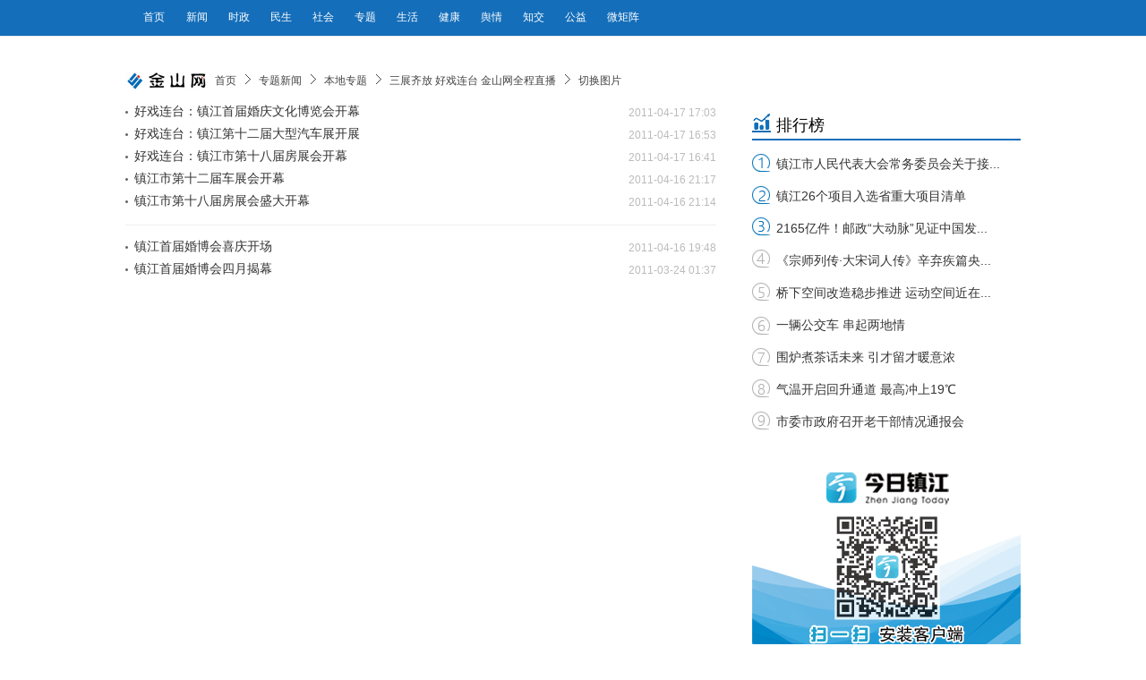

--- FILE ---
content_type: text/html
request_url: http://www.jsw.com.cn/ztxw/bdzt/szqf%20hxlt%20jswqczb/qhtp/
body_size: 5343
content:
<!DOCTYPE html>
<!--[if lt IE 7 ]> <html lang="zh-CN" class="ie6 ielt8"> <![endif]-->
<!--[if IE 7 ]>    <html lang="zh-CN" class="ie7 ielt8"> <![endif]-->
<!--[if IE 8 ]>    <html lang="zh-CN" class="ie8"> <![endif]-->
<!--[if (gte IE 9)|!(IE)]><!--> <html lang="zh-CN"><!--<![endif]-->
<head>
    <meta charset="UTF-8">
    <title>切换图片_中国镇江金山网 国家一类新闻网站</title>
    <meta name="keywords" content="" />
    <meta name="description" content="" />
    <!-- 别忘记此处的meta标签，确保IE都是在标准模式下渲染 -->
    <meta http-equiv="X-UA-Compatible" content="IE=edge,chrome=1" >
    <link rel="stylesheet" href="http://img.jsw.com.cn/templates/jsw/css/cmstop.common.css" />
    <link rel="stylesheet" href="http://img.jsw.com.cn/templates/jsw/css/cmstop.basecolor.css" />
    <link rel="stylesheet" href="http://img.jsw.com.cn/templates/jsw/css/cmstop.singup.css" />
    <link rel="stylesheet" href="http://img.jsw.com.cn/templates/jsw/css/cmstop.dialog.css" />
    <link rel="stylesheet" href="http://img.jsw.com.cn/templates/jsw/css/cmstop.datepicker.css" />
    <script type="text/javascript" src="http://img.jsw.com.cn//js/config.js"></script>
    <script src="http://img.jsw.com.cn/templates/jsw/js/jquery/jquery-1.11.2.js"></script>
    <script type="text/javascript" src="http://img.jsw.com.cn/templates/jsw/js/jquery.cookie.js"></script>
    <script src="http://img.jsw.com.cn/templates/jsw/js/cmstop.common.js"></script>
    <script src="http://img.jsw.com.cn/templates/jsw/js/cmstop.dialog.js"></script>
    <script src="http://img.jsw.com.cn/templates/jsw/js/cmstop.datepicker.js"></script>
    <script>
    $(function(){
        $('.js-overlay').mouseenter(function() {
            overlayPlay($(this));
        }).mouseleave(function(){
            var timeSpan = $('.time',$(this));
            timeSpan.css({'background-color':timeSpan.attr('data-bgc')});
            $(this).find('.overlay').fadeOut('fast');
        });
    });
    </script>
    <!-- IE8及IE8以下浏览器都支持HTML5 -->
    <!--[if lt IE 9]>
        <script src="http://img.jsw.com.cn/templates/jsw/js/html5/html5.js"></script>
    <![endif]-->
<script src="http://dup.baidustatic.com/js/ds.js"></script>
<script type="text/javascript" src="http://cbjs.baidu.com/js/m.js"></script>

<!--<meta content="all" name="robots" >
<meta name="baidu-tc-verification" content="c17a87218576a2fe48294da579d91eb1" /> -->

<script src="http://upload.jsw.com.cn/2017/0303/1488507769584.js"></script>
</head>
<body>
    <!-- 顶部 -->
    <header class="m-header">
	<div class="main">
        <div class="m-inner pos-r ov">
            <!-- 右侧搜索、日历、登陆等 -->
           <!-- <aside class="m-header-smallmodle fl-r ov">
	<div class="fl-l header-search-input ov hidden">
	<form id="head_search" name="head_search" action="http://app.jsw.com.cn/" method="GET">
		<input type="hidden" name="app" value="search">
		<input type="hidden" name="controller" value="index">
		<input type="hidden" name="action" value="search">
		<input type="hidden" id="type" name="type" value="all">
	    <div class="divicon icon16x16 fl-r"></div>
	    <input type="text" id="head_wd" name="wd" class="searinput" />
    </form>
</div>
<a href="" class="m-header-search js-headsearch fl-l icon16x16"></a>
<script type="text/javascript">
	$('#head_search .divicon').click(function(){
		$('#head_search').submit();
	});
	$('#head_search').attr('action', APP_URL);
</script>

    <a href="" target="_blank" class="m-header-rss fl-l icon16x16"></a>
    <div class="m-header-user fl-l">
        <div class="hidden" id="logout_status">
            <a href="" class="js-login">登录</a>
            <em>|</em>
            <a href="" class="head-register">注册</a>
        </div>
        <div class="hidden" id="login_status">
            <a href="javascript:void(0);" class="js-userphoto"><img src="" width="22" height="22" alt=""></a>
            <div class="hidden">
                <ul class="usermenu">
                    <li><a class="my-contribute" target="_blank" href="">我的投稿</a></li>
                    <li><a class="my-member" target="_blank" href="">编辑资料</a></li>
                    <li><a href="" class="last head-logout">退出</a></li>
                </ul>
            </div>
        </div>
    </div>
</aside>
<script type="text/javascript">
	$(function(){
		$('.m-header-rss').attr('href', APP_URL + 'rss.php');
		$('.js-login').attr('href', APP_URL + '?app=member&controller=index&action=login');
		$('.head-register').attr('href', APP_URL + '?app=member&controller=index&action=register');
		$('.head-logout').attr('href', APP_URL + '?app=member&controller=index&action=logout');
		$('.my-contribute').attr('href', APP_URL + '?app=contribution&controller=panel&action=index');
		$('.my-member').attr('href', APP_URL + '?app=member&controller=panel&action=index');
		if ($.cookie(COOKIE_PRE+'auth')) {
			$('#login_status').removeClass('hidden');
			var member_photo = $.cookie(COOKIE_PRE+'photo');
			$('#login_status .js-userphoto img').attr('src', member_photo);
		} else {
			$('#logout_status').removeClass('hidden');
		}
		$('.js-login').click(function(){
			window.location.href = APP_URL + '?app=member&controller=index&action=login';
		});
	});
</script>-->
            <!-- 顶部导航 -->
            <!-- 顶部导航 -->
<nav class="m-header-nav">
<ul class="m-header-nav-list">
<li><a target="_blank" href="//www.jsw.com.cn/">首页</a></li>
<li><a target="_blank" href="//www.jsw.com.cn/xwzx" title=""> 新闻 </a></li>
<li><a target="_blank" href="//www.jsw.com.cn/xwzx/jrywsz/" title=""> 时政 </a></li>
<li><a target="_blank" href="//www.jsw.com.cn/xwzx/zjxw/zjxw%20-%20ms/" title=""> 民生 </a></li>
<li><a target="_blank" href="//www.jsw.com.cn/xwzx/zjxw/zjxw%20-%20sh/" title=""> 社会 </a></li>
<li><a target="_blank" href="//www.jsw.com.cn/ztpd/" title=""> 专题 </a></li>
<li><a target="_blank" href="//www.jsw.com.cn/life/" title=""> 生活 </a></li>
<li><a target="_blank" href="//www.jsw.com.cn/life/jkys/" title=""> 健康 </a></li>
<li><a target="_blank" href="//www.jsw.com.cn/xwzx/zjxw/zjyq/bdyq/" title=""> 舆情 </a></li>
<li><a target="_blank" href="//special.jsw.com.cn/190517/" title=""> 知交 </a></li>
<li><a target="_blank" href="http://jszj.wenming.cn/" title=""> 公益 </a></li>
<li><a target="_blank" href="//www.jsw.com.cn/zjsdzj/" title=""> 微矩阵 </a></li>
</ul>
</nav>
<style>
body{font-family: Arial;}
.article-content-title,.article-content-level2title,{
font-family: 黑体;
}
</style>
        </div>
	</div>
</header>    
    <div class="hr20"></div>
	<div class="hr20"></div>
	<div class="hr20"></div>

    <!-- 广告位 -->
    <!--<div class="column ad1000x60">

    </div>-->
    
    <div class="hr20"></div>
	

    <!-- 面包屑 -->
    <div class="column m-crumb">
	<img src="http://img.jsw.com.cn/templates/jsw/css/images/logo-100-20.jpg" width="100" class="fl-l"  height="20"/>
        <a href="http://www.jsw.com.cn/">首页</a>
                <em class="icon16x16"></em>
        <a href="http://www.jsw.com.cn/ztxw/">专题新闻</a>
                <em class="icon16x16"></em>
        <a href="http://www.jsw.com.cn/ztxw/bdzt/">本地专题</a>
                <em class="icon16x16"></em>
        <a href="http://www.jsw.com.cn/ztxw/bdzt/szqf hxlt jswqczb/">三展齐放 好戏连台 金山网全程直播</a>
                <em class="icon16x16"></em>
        <a href="http://www.jsw.com.cn/ztxw/bdzt/szqf hxlt jswqczb/qhtp/">切换图片</a>
            </div>
    <div class="hr10"></div>
    <!-- 文字列表 -->
    <div class="column article-list-column ov">
        <section class="article-list-wrap fl-l">
            <div class="article-list">
                <ul style="padding-top:6px;">
                                        <li class="item"><a href="http://www.jsw.com.cn/2011/0417/849808.shtml" title="好戏连台：镇江首届婚庆文化博览会开幕" target="_blank">好戏连台：镇江首届婚庆文化博览会开幕</a><span class="date">2011-04-17 17:03</span></li>
                                        <li class="item"><a href="http://www.jsw.com.cn/2011/0417/849803.shtml" title="好戏连台：镇江第十二届大型汽车展开展" target="_blank">好戏连台：镇江第十二届大型汽车展开展</a><span class="date">2011-04-17 16:53</span></li>
                                        <li class="item"><a href="http://www.jsw.com.cn/2011/0417/849798.shtml" title="好戏连台：镇江市第十八届房展会开幕" target="_blank">好戏连台：镇江市第十八届房展会开幕</a><span class="date">2011-04-17 16:41</span></li>
                                        <li class="item"><a href="http://www.jsw.com.cn/2011/0416/849630.shtml" title="镇江市第十二届车展会开幕" target="_blank">镇江市第十二届车展会开幕</a><span class="date">2011-04-16 21:17</span></li>
                                        <li class="item"><a href="http://www.jsw.com.cn/2011/0416/849628.shtml" title="镇江市第十八届房展会盛大开幕" target="_blank">镇江市第十八届房展会盛大开幕</a><span class="date">2011-04-16 21:14</span></li>
                    <li class="hr"></li>                    <li class="item"><a href="http://www.jsw.com.cn/2011/0416/849627.shtml" title="镇江首届婚博会喜庆开场" target="_blank">镇江首届婚博会喜庆开场</a><span class="date">2011-04-16 19:48</span></li>
                                        <li class="item"><a href="http://www.jsw.com.cn/2011/0324/849438.shtml" title="镇江首届婚博会四月揭幕" target="_blank">镇江首届婚博会四月揭幕</a><span class="date">2011-03-24 01:37</span></li>
                                    </ul>
                <!-- 分页 -->
                <div class="align-c">
                    <div class="article-list-pagination pagination ov">
                                            </div>
                </div>
            </div>
        </section>
        <aside class="article-aside fl-r">
           <!-- 排行榜 -->
			<div class="pagelist_item">
						<div class="paihang">
							<h1><span>排行榜</span></h1>
							<ul>
  <li><span><a href="https://www.jsw.com.cn/2026/0114/1947849.shtml" target="_blank" title="镇江市人民代表大会常务委员会关于接受张蕾、姚继承辞去镇江市第九届人民代表大会常务委员会委员职务请求的决定">镇江市人民代表大会常务委员会关于接...</a></span></li>
  <li><span><a href="https://www.jsw.com.cn/2026/0114/1947866.shtml" target="_blank" title="镇江26个项目入选省重大项目清单">镇江26个项目入选省重大项目清单</a></span></li>
  <li><span><a href="https://www.jsw.com.cn/2026/0112/1947550.shtml" target="_blank" title="2165亿件！邮政“大动脉”见证中国发展新脉动">2165亿件！邮政“大动脉”见证中国发...</a></span></li>
  <li><span><a href="https://www.jsw.com.cn/2026/0115/1947927.shtml" target="_blank" title="《宗师列传·大宋词人传》辛弃疾篇央视开播">《宗师列传·大宋词人传》辛弃疾篇央...</a></span></li>
  <li><span><a href="https://www.jsw.com.cn/2026/0112/1947535.shtml" target="_blank" title="桥下空间改造稳步推进 运动空间近在身边">桥下空间改造稳步推进 运动空间近在...</a></span></li>
  <li><span><a href="https://www.jsw.com.cn/2026/0113/1947766.shtml" target="_blank" title="一辆公交车 串起两地情">一辆公交车 串起两地情</a></span></li>
  <li><span><a href="https://www.jsw.com.cn/2026/0113/1947773.shtml" target="_blank" title="围炉煮茶话未来 引才留才暖意浓">围炉煮茶话未来 引才留才暖意浓</a></span></li>
  <li><span><a href="https://www.jsw.com.cn/2026/0112/1947543.shtml" target="_blank" title="气温开启回升通道 最高冲上19℃">气温开启回升通道 最高冲上19℃</a></span></li>
  <li><span><a href="https://www.jsw.com.cn/2026/0113/1947780.shtml" target="_blank" title="市委市政府召开老干部情况通报会">市委市政府召开老干部情况通报会</a></span></li>
</ul>

						</div>
			</div>
            <div class="ad1 ad300x240">
              <a href="http://special.jsw.com.cn/170921-1/" target="_blank"><img src="https://upload.jsw.com.cn/2017/1227/1514358645984.png" width="300" height="240" /></a>

            </div>
            
            <div class="hr20"></div>
            
            <div class="hr20"></div>

            <!-- 推荐图片 -->
            <div class="commend-picture">
		<div class="m-title-a">
      <h2 class="m-title-h2"><a>推荐图片</a></h2>
</div>
<div class="hr20"></div>
<div class="commend-picture-inner">
  <ul class="m-imagetitle">
 <li class="item  odd
">
<a href="https://www.jsw.com.cn/2026/0117/1948082.shtml" target="_blank" class="thumbbox" ><img src="https://upload.jsw.com.cn/2026/0117/thumb_130_80_1768604930729.jpg" width="130" height="80" alt="留学生写福字感受传统文化"></a>
<a href="https://www.jsw.com.cn/2026/0117/1948082.shtml" target="_blank" class="title" >留学生写福字感受传统文化</a>
</li>
  <li class="item  even
">
<a href="https://www.jsw.com.cn/2026/0117/1948070.shtml" target="_blank" class="thumbbox" ><img src="https://upload.jsw.com.cn/2026/0117/thumb_130_80_1768604328868.jpg" width="130" height="80" alt="柳工新机农工商全覆盖"></a>
<a href="https://www.jsw.com.cn/2026/0117/1948070.shtml" target="_blank" class="title" >柳工新机农工商全覆盖</a>
</li>
  <li class="item  odd
">
<a href="https://www.jsw.com.cn/2026/0116/1948006.shtml" target="_blank" class="thumbbox" ><img src="https://upload.jsw.com.cn/2026/0116/thumb_130_80_1768518894926.jpg" width="130" height="80" alt="学急救知识 护生命安全"></a>
<a href="https://www.jsw.com.cn/2026/0116/1948006.shtml" target="_blank" class="title" >学急救知识 护生命安全</a>
</li>
  <li class="item  even
">
<a href="https://www.jsw.com.cn/2026/0116/1948002.shtml" target="_blank" class="thumbbox" ><img src="https://upload.jsw.com.cn/2026/0116/thumb_130_80_1768518692650.jpg" width="130" height="80" alt="残月伴晨光"></a>
<a href="https://www.jsw.com.cn/2026/0116/1948002.shtml" target="_blank" class="title" >残月伴晨光</a>
</li>
    </ul>
</div>

            </div>

            <div class="hr20"></div>
            
            <div class="hr20"></div>

            <div class="ad1 ad300x240">
               <a href="http://news.jsw.com.cn/2014jsw/2014zhzj/" target="_blank"><img src="https://upload.jsw.com.cn/2017/0225/1488009017222.jpg" width="300" height="240" /></a>

            </div>
            
            <div class="hr20"></div>
            
            <div class="hr20"></div>
            <!-- 推荐视频 -->
            <div class="commend-video">
<div class="m-title-a">
    <h2 class="m-title-h2"><a>推荐视频</a></h2>
</div>
<div class="hr20"></div>
<div class="commend-picture-inner">
    <ul class="m-imagetitle">

            <li class="item odd js-overlay">
            <a href="https://www.jsw.com.cn/2026/0110/1947477.shtml" target="_blank" title="“橙”意抵达镇江！苏湘两地续写“酸甜情缘”" class="thumb-link"><img src="https://upload.jsw.com.cn/2026/0110/thumb_130_80_1768050378276.png" alt="" width="130" height="80">
                       <!-- <span class="time"></span>-->
                        </a>
            <a class="title" href="https://www.jsw.com.cn/2026/0110/1947477.shtml" target="_blank" title="“橙”意抵达镇江！苏湘两地续写“酸甜情缘”">“橙”意抵达镇江！苏湘两地续写“酸甜情缘...</a>
            <a href="https://www.jsw.com.cn/2026/0110/1947477.shtml" class="overlay"><b class="overlay-play icon40x40"></b></a>
        </li>


            <li class="item  js-overlay">
            <a href="https://www.jsw.com.cn/2026/0108/1946902.shtml" target="_blank" title="江苏镇江高资街道：夕阳下，光景如诗如画" class="thumb-link"><img src="https://upload.jsw.com.cn/2026/0108/thumb_130_80_1767857576797.jpg" alt="" width="130" height="80">
                       <!-- <span class="time"></span>-->
                        </a>
            <a class="title" href="https://www.jsw.com.cn/2026/0108/1946902.shtml" target="_blank" title="江苏镇江高资街道：夕阳下，光景如诗如画">江苏镇江高资街道：夕阳下，光景如诗如画</a>
            <a href="https://www.jsw.com.cn/2026/0108/1946902.shtml" class="overlay"><b class="overlay-play icon40x40"></b></a>
        </li>


            <li class="item odd js-overlay">
            <a href="https://www.jsw.com.cn/2026/0101/1944758.shtml" target="_blank" title="迎接2026第一缕曙光" class="thumb-link"><img src="https://upload.jsw.com.cn/2025/1231/thumb_130_80_1767180376158.jpg" alt="" width="130" height="80">
                       <!-- <span class="time"></span>-->
                        </a>
            <a class="title" href="https://www.jsw.com.cn/2026/0101/1944758.shtml" target="_blank" title="迎接2026第一缕曙光">迎接2026第一缕曙光</a>
            <a href="https://www.jsw.com.cn/2026/0101/1944758.shtml" class="overlay"><b class="overlay-play icon40x40"></b></a>
        </li>


            <li class="item  js-overlay">
            <a href="https://www.jsw.com.cn/2025/1231/1944751.shtml" target="_blank" title="纸鸢扶摇 元日新晴" class="thumb-link"><img src="https://upload.jsw.com.cn/2025/1231/thumb_130_80_1767176036962.jpg" alt="" width="130" height="80">
                       <!-- <span class="time"></span>-->
                        </a>
            <a class="title" href="https://www.jsw.com.cn/2025/1231/1944751.shtml" target="_blank" title="纸鸢扶摇 元日新晴">纸鸢扶摇 元日新晴</a>
            <a href="https://www.jsw.com.cn/2025/1231/1944751.shtml" class="overlay"><b class="overlay-play icon40x40"></b></a>
        </li>

    </ul>
</div>
    
            </div>
        </aside>
    </div>

    <!-- 底部 -->
    <div class="m-footer">
        <div class="m-footer-nav">
            <a href="https://www.jsw.com.cn/2010bottom/" target="_blank">网站简介</a>
            <em>|</em>
            <a href="https://www.jsw.com.cn/jswry/" target="_blank">公司荣誉</a>
            <em>|</em>
            <a href="https://www.jsw.com.cn/2010bottom/ggfw.shtml" target="_blank">广告服务</a>
            <em>|</em>
            <a href="https://www.jsw.com.cn/2010bottom/lxfs.shtml" target="_blank">联系方式</a>
            <em>|</em>
            <a href="https://www.jsw.com.cn/flashiframe/2011jsw/zjbs/" target="_blank">走进报社</a>
        </div>
		<div class="m-footer-nav">
		<a href="https://beian.miit.gov.cn/" target="_blank">苏ICP备05002936号</a>
		<em>|</em>
		<a href="https://www.beian.gov.cn/portal/registerSystemInfo?recordcode=32110202000087" target="_blank">苏公网安备 32110202000087号</a>
		<em>|</em>
		<a href="https://upload.jsw.com.cn/2025/0310/1741575642914.jpg" target="_blank">广播电视节目制作经营许可证（苏）字第481号</a>
		<em>|</em>
		<a href="https://upload.jsw.com.cn/2024/0313/1710301126617.png" target="_blank">互联网新闻信息服务许可证32120170009号</a>
		</div>
        <div class="copyright">镇江报业网络传媒有限公司<span>版权所有：Copyright © www.jsw.com.cn All Rights Reserved.</span>

</div>
    </div>
</body>
</html>

--- FILE ---
content_type: application/javascript
request_url: http://img.jsw.com.cn//js/config.js
body_size: 309
content:
var IMG_URL = 'https://img.jsw.com.cn/';
var UPLOAD_URL = 'https://upload.jsw.com.cn/';
var APP_URL = 'https://app.jsw.com.cn/';
var WWW_URL = 'https://www.jsw.com.cn/';
var SPACE_URL = 'https://space.jsw.com.cn/';

var COOKIE_PRE = 'Zjjsw_';
var COOKIE_DOMAIN = '.jsw.com.cn';
var COOKIE_PATH = '/';

var SINA_APPKEY = '3972269122';
var QQ_SOURCEID = '1000033';
